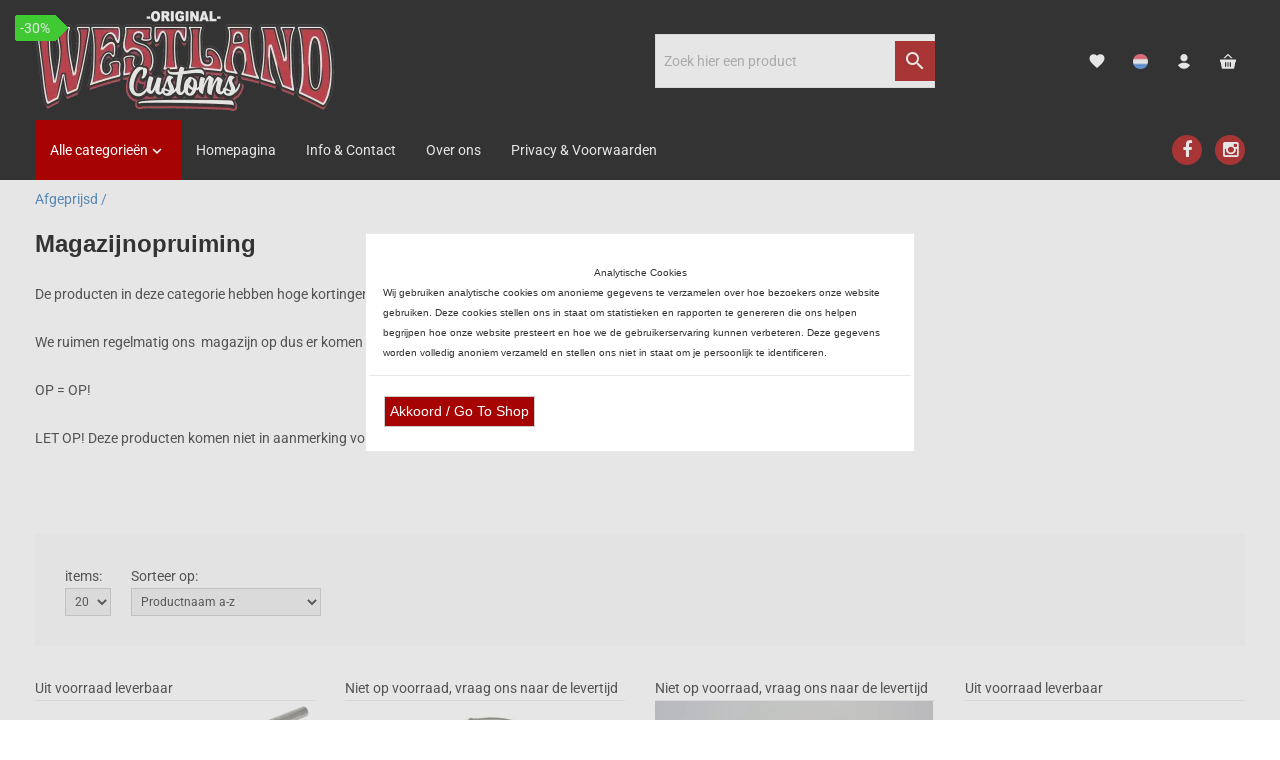

--- FILE ---
content_type: application/javascript
request_url: https://westlandcustoms.com/Files/2/46000/46245/Ivy/Scripts.parsed_379.js
body_size: 2540
content:
$(window).on('load',function(){$('.c-productimage-more').on('click',function(){return!1});$('.c-filter-menu').on('click',function(e){e.stopPropagation();$('#c-filterbar-side').addClass('active')});$(document).on('click','[data-hook-filters-show]',function(e){e.stopPropagation();$('.cs-sidebar').addClass('cs-sidebar--active');$('#overlay').fadeIn(300)});$('.quantity input').each(function(){let quantity=$(this).val().replace(',','.');$(this).closest('.c-order-btn, .action-order').find('.hook_AddProductToCart').attr('data-quantity',parseFloat(quantity))});$('.staggeredQuantity').each(function(){let quantity=$(this).val().replace(',','.');$(this).closest('.c-order-btn, .action-order').find('.hook_AddProductToCart').attr('data-quantity',parseFloat(quantity))});$('#c-category-menu').on('click',function(e){e.stopPropagation();$('.c-menu-wrap').toggleClass('active');$('.c-login-dropdown, .SmallBasketWrapper').removeClass('active')})});$(document).ready(function(){var userOS;var userOSver;function getOS(){var ua=navigator.userAgent;var uaindex;if(ua.match(/iPad/i)||ua.match(/iPhone/i)){userOS='iOS';uaindex=ua.indexOf('OS ');if(userOS==='iOS'&&uaindex>-1){userOSver=ua.substr(uaindex+3,3).replace('_','.');if(userOSver<10.2){$('body').addClass('iosOld')}}}}
if($('.TotalCount').html()==='0'){$('#QuotationCount').hide()}
getOS();$('.expose').on('click',function(e){if($('#overlay').is(':visible')){$('#overlay').fadeOut(300,function(){$('.expose').css('z-index','1')})}else{$(this).css('z-index','99999');$('#overlay').fadeIn(300)}});$('#overlay').on('click',function(e){$('#overlay').fadeOut(300,function(){$('.expose').css('z-index','1');$('.search-wrap.mobile svg[name=mobile]').remove()})});$('.search-wrap').on('click',function(){if($('#HiddenSearchField').hasClass('active')){$('#HiddenSearchField, .search').removeClass('active');$('.search-button').removeAttr('onclick');$('.search-wrap.mobile svg[name=mobile]').remove()}else{$('#HiddenSearchField').focus().addClass('active');$('.search').addClass('active');if($('.search.active .search-button').length<2){$('.search.active .search-button').clone(!0).attr('name','mobile').appendTo('.search-wrap.mobile')}}});$('#HiddenSearchField').on('keyup',function(){if($(this).val()!=''){$('.search-button').attr('onclick',searchUrl)}else{$('.search-button').removeAttr('onclick')}});$('#HiddenSearchField').on('click',function(e){e.stopPropagation()});if(!$(".Filter-Window-Enabled")){$(".Filter-Window > div").each(function(){$(this).addClass("Disabled")});$(".Filter-Window").each(function(){$(this).find('.fa.fa-chevron-down').removeClass('fa fa-chevron-down').addClass('fa fa-chevron-right')})}
$('.c-menu-title, .mega-menu-btn, .normal-menu-btn, .c-mega-menu').on('click',function(e){e.stopPropagation();if(!$('.c-mega-menu').hasClass('active')){$('.c-mega-menu').addClass('active')}else{$('.c-mega-menu').removeClass('active')}
if(!$('.c-menu-wrap').hasClass('active')){$('.c-menu-wrap').addClass('active')}else{$('.c-menu-wrap').removeClass('active')}
$('.mega-menu-btn').addClass('change');$('.normal-menu-btn').addClass('change')});$(document).on('click','.link-more',function(e){e.stopPropagation();$('.link-more').find('ul').toggleClass('active')});$(document).on('click','.language',function(e){e.stopPropagation();$('.language').find('ul').toggleClass('active');$('.c-login-dropdown').removeClass('active')});$(document).on('click','.c-nav-lang',function(e){e.stopPropagation();$(this).find('ul').toggleClass('active')});$(document).on('click','[data-hook-filters-hide]',(e)=>{e.stopPropagation();document.querySelector('.cs-sidebar').classList.remove('cs-sidebar--active');$('#overlay').fadeOut(300,()=>{document.querySelector('.expose').style.zIndex='1'})});$('.c-filter-close').on('click',function(e){e.stopPropagation();$('#c-filterbar-side').removeClass('active');$('.c-menu-wrap').removeClass('active');$('.c-mega-menu').removeClass('active');$('#overlay').fadeOut(300,function(){$('.expose').css('z-index','1')})});$(document).on('click','.account-dropdown',function(e){e.stopPropagation();$('.c-login-dropdown').toggleClass('active')});$(document).on('click','.c-nav .cart-btn-wrapper',function(e){e.stopPropagation();$('.c-login-dropdown').removeClass('active');$('.SmallBasketWrapper').toggleClass('active')});$(document).on('click','.SmallBasketWrapper.active i',function(e){e.stopPropagation();$('.SmallBasketWrapper.active').removeClass('active')});$(document).on('click','.c-category-more-btn',function(e){e.stopPropagation();$('.menu-main-1.more').toggleClass('active');if($('.menu-main-1.more').hasClass('active')){$('.menu-main-1.more').fadeIn();$('.c-category-more-btn i').html('remove')}else{$('.menu-main-1.more').fadeOut();$('.c-category-more-btn i').html('add')}});$(document).on('click','.c-quantity-btns *, .order-quantity *',function(e){e.preventDefault()});$(document).on('click','.c-quantity-btns .plus, .order-quantity .stepper--plus',function(e){const inputElement=$(e.currentTarget).prev();const currentValue=parseFloat(inputElement.val());const maximumValue=parseFloat(inputElement.attr('max'));const decimalAmount=parseInt(inputElement.data('decimals')??0);const step=1.0/Math.pow(10,decimalAmount);const newValue=parseFloat(currentValue+step).toFixed(decimalAmount);if(newValue<=maximumValue||!maximumValue){inputElement.val(newValue);$(e.currentTarget).closest('.c-order-btn, .action-order').find('.hook_AddProductToCart').attr('data-quantity',newValue)}});$(document).on('click','.c-quantity-btns .minus,  .order-quantity .stepper--minus',function(e){const inputElement=$(e.currentTarget).next();const currentValue=parseFloat(inputElement.val());const minimumValue=parseFloat(inputElement.attr('min'));const decimalAmount=parseInt(inputElement.data('decimals')??0);const step=1.0/Math.pow(10,decimalAmount);const newValue=parseFloat(currentValue-step).toFixed(decimalAmount);if(newValue>=minimumValue||!minimumValue){inputElement.val(newValue);$(e.currentTarget).closest('.c-order-btn, .action-order').find('.hook_AddProductToCart').attr('data-quantity',newValue)}});$(document).on('change','.c-quantity-btns > input, .order-quantity > input',function(e){const inputElement=$(e.currentTarget);const currentValue=parseFloat(inputElement.val());const minimumValue=parseFloat(inputElement.attr('min'));const decimalAmount=parseInt(inputElement.data('decimals')??0);let newValue=parseFloat(currentValue).toFixed(decimalAmount);if(minimumValue&&newValue<minimumValue){inputElement.val(minimumValue);newValue=minimumValue}
$(this).closest('.c-order-btn, .action-order').find('.hook_AddProductToCart').attr('data-quantity',parseFloat(newValue))});var supportsTouch='ontouchstart' in window||navigator.msMaxTouchPoints;if(supportsTouch){$('#c-category-menu, .c-mega-menu, .c-category').addClass('touch');$('#c-category-menu.touch .material-icons.sub-cat-arrow, .c-mega-menu.touch .material-icons.sub-cat-arrow').on('click',function(e){e.preventDefault();$(this).parent().parent().find('.c-subcat-1').toggleClass('active')})}
$('#c-category-menu.touch i.material-icons.sub-cat-arrow, .c-mega-menu.touch i.material-icons.sub-cat-arrow, .c-category.touch i.material-icons.sub-cat-arrow').on('click',function(e){e.preventDefault();e.stopPropagation();if($(this).hasClass('active')){$(this).parent().next().fadeOut();$(this).removeClass('active')}else{$(this).parent().next().fadeIn();$(this).addClass('active')}})});$(document).on('click','#next',function(e){e.preventDefault();e.stopPropagation();var items=$(this).parent().find('.slide').length;if(items!=3){$(this).parent().find('.slide:nth-child(-n+3)').addClass('active')}
var margin=$(this).parent().find('.slide-wrapper').css('marginLeft').replace('px','');var marginNew=margin-60;if($(this).parent().find('.slide:last-child').prev().hasClass('active')&&$(this).parent().find('.slide:last-child').hasClass('center')||$(this).parent().find('.slide:last-child').hasClass('active')&&$(this).parent().find('.slide:last-child').hasClass('center')){$(this).parent().find('.slide-wrapper').css('margin-left','0');$(this).parent().find('.slide.active').removeClass('active');$(this).parent().find('.slide:nth-child(-n+3)').addClass('active');$(this).parent().find('.slide').removeClass('center');$(this).parent().find('.slide:nth-child(1)').addClass('center')}else{if(!$(this).parent().find('.slide:last-child').hasClass('center')&&!$(this).parent().find('.slide:last-child').hasClass('active')&&!$(this).parent().find('.slide:first-child').hasClass('center')){$(this).parent().find('.slide-wrapper').css('margin-left',marginNew+'px')}
$('.slide.active').removeClass('active');$(this).parent().find('.center').addClass('active');$(this).parent().find('.center').prev().addClass('active');$(this).parent().find('.center').next().addClass('active');$(this).parent().find('.slide.active.center').removeClass('center').next().addClass('center')}
var $url=$(this).parent().find('.center img').attr('src').replace('50x50','350x350');$(this).closest('.cs-product').find('.information-image .image-main img').attr('src',$url);$(this).closest('.cs-product').find('.information-image .image-main source').each(function(){$(this).attr('srcset',$url)});$(this).closest('.cs-product').find('.image-main--canvas').attr('style','background-image:url('+$url+')')});$(document).on('click','#prev',function(e){e.preventDefault();e.stopPropagation();var items=$(this).parent().find('.slide').length;if(items!=3){$(this).parent().find('.slide:nth-child(-n+3)').addClass('active')}
var margin=$(this).parent().find('.slide-wrapper').css('marginLeft').replace('px','');var marginNew=parseInt(margin)+60;var maxWidth=(items-3)*60;if($(this).parent().find('.slide:first-child').hasClass('center')){$(this).parent().find('.slide-wrapper').css('margin-left',-maxWidth+'px');$(this).parent().find('.slide.active').removeClass('active center');$(this).parent().find('.slide:nth-last-child(-n+3)').addClass('active');$(this).parent().find('.slide:nth-last-child(1)').addClass('center')}else{if(margin!=0&&!$(this).parent().find('.slide.active:nth-last-child(1)').hasClass('center')){$(this).parent().find('.slide-wrapper').css('margin-left',marginNew+'px')}
$('.slide.active').removeClass('active');$(this).parent().find('.center').addClass('active');$(this).parent().find('.center').prev().addClass('active');$(this).parent().find('.center').prev().prev().addClass('active');$(this).parent().find('.slide.active.center').removeClass('center').prev().addClass('center')}
var $url=$(this).parent().find('.center img').attr('src').replace('50x50','350x350');$(this).closest('.cs-product').find('.information-image .image-main img').attr('src',$url);$(this).closest('.cs-product').find('.information-image .image-main source').each(function(){$(this).attr('srcset',$url)});$(this).closest('.cs-product').find('.image-main--canvas').attr('style','background-image:url('+$url+')')});function clickThumbnail(e){e.preventDefault();let parent=$(this).closest('.cs-product');let url=$(this).find('img').attr('src').replace('50x50','350x350');parent.find('.information-image .image-main img').attr('src',url);parent.find('.information-image .image-main source').each(function(){$(this).attr('srcset',url)});parent.find('.image-main--canvas').attr('style','background-image:url('+url+')');if($(this).hasClass('slide')){parent.find('.slide').removeClass('center');$(this).addClass('center')}else{parent.find('.item').removeClass('active');$(this).addClass('active')}}
$(document).on('click','.cs-product .slide',clickThumbnail);var afterPageReload=$.fn.ContentInitializer();afterPageReload.AfterCategoryFilter(function testHandler(){loadCarousel()});function loadCarousel(){$('.cs-product').each(function(){if(!$(this).find('.item').hasClass('active')){$(this).find('.c-productimage-more.no-carousel .item:nth-child(1)').addClass('active')}
if(!$(this).find('.slide').hasClass('active')){$('.slide:nth-child(-n+3)').addClass('active')}
if(!$(this).find('.slide').hasClass('center')){$(this).find('.slide.active:nth-child(1)').addClass('center')}});$('.cs-product .no-carousel .item').on('click',clickThumbnail)}
$(document).on('click',function(e){if($(e.target).hasClass('c-menu-title')||$(e.target).hasClass('c-mega-menu-dd')||$(e.target).hasClass('mega-menu-btn')||$(e.target).hasClass('form-control-dnc')||$(e.target).not('.close-it, input, .More-Items').parents('.prevent').length){return!1}
if(!$(e.target).parents('.cs-sidebar, .c-search-container').length){$('.cs-sidebar').removeClass('cs-sidebar--active');$('#overlay').fadeOut(300,function(){$('.expose').css('z-index','1')})}
$('.c-login-dropdown, .SmallBasketWrapper').removeClass('active');$('.c-nav-lang ul, #HiddenSearchField').removeClass('active');$('.link-more ul').removeClass('active');$('.c-mega-menu').removeClass('active');$('.mega-menu-btn').removeClass('change');$('.normal-menu-btn').removeClass('change');$('.c-mega-menu.mobile').removeClass('active');$('#c-category-menu .c-menu-wrap').removeClass('active')});$(document).on('click','#wishlist-icon',function(e){e.preventDefault();if($('#page-ma').length){WishlistIconToggleTab()}else{window.location=$(this).attr('href')}})